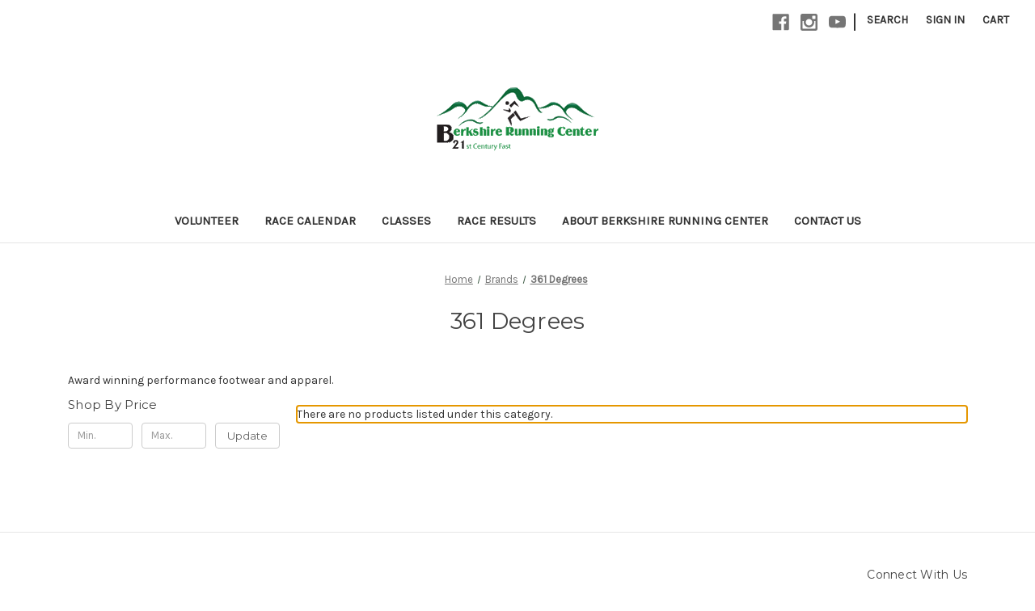

--- FILE ---
content_type: text/html; charset=UTF-8
request_url: https://berkshirerunningcenter.com/brands/361-degrees/
body_size: 7423
content:


<!DOCTYPE html>
<html class="no-js" lang="en">
    <head>
        <title>Brands - 361 Degrees - Berkshire Running Center</title>
        <link rel="dns-prefetch preconnect" href="https://cdn11.bigcommerce.com/s-nfairco2km" crossorigin><link rel="dns-prefetch preconnect" href="https://fonts.googleapis.com/" crossorigin><link rel="dns-prefetch preconnect" href="https://fonts.gstatic.com/" crossorigin>
        <meta name="keywords" content="Running shoes, apparel, gear, training, races"><link rel='canonical' href='https://berkshirerunningcenter.com/brands/361-degrees/' /><meta name='platform' content='bigcommerce.stencil' />
        
        

        <link href="https://cdn11.bigcommerce.com/s-nfairco2km/product_images/BRC_FAV.jpg?t=1559763177" rel="shortcut icon">
        <meta name="viewport" content="width=device-width, initial-scale=1">

        <script nonce="">
            document.documentElement.className = document.documentElement.className.replace('no-js', 'js');
        </script>

        <script nonce="">
    function browserSupportsAllFeatures() {
        return window.Promise
            && window.fetch
            && window.URL
            && window.URLSearchParams
            && window.WeakMap
            // object-fit support
            && ('objectFit' in document.documentElement.style);
    }

    function loadScript(src) {
        var js = document.createElement('script');
        js.src = src;
        js.onerror = function () {
            console.error('Failed to load polyfill script ' + src);
        };
        document.head.appendChild(js);
    }

    if (!browserSupportsAllFeatures()) {
        loadScript('https://cdn11.bigcommerce.com/s-nfairco2km/stencil/f1fc2b30-d00e-013d-e124-4a11dd9f29a4/dist/theme-bundle.polyfills.js');
    }
</script>
        <script nonce="">window.consentManagerTranslations = `{"locale":"en","locales":{"consent_manager.data_collection_warning":"en","consent_manager.accept_all_cookies":"en","consent_manager.gdpr_settings":"en","consent_manager.data_collection_preferences":"en","consent_manager.manage_data_collection_preferences":"en","consent_manager.use_data_by_cookies":"en","consent_manager.data_categories_table":"en","consent_manager.allow":"en","consent_manager.accept":"en","consent_manager.deny":"en","consent_manager.dismiss":"en","consent_manager.reject_all":"en","consent_manager.category":"en","consent_manager.purpose":"en","consent_manager.functional_category":"en","consent_manager.functional_purpose":"en","consent_manager.analytics_category":"en","consent_manager.analytics_purpose":"en","consent_manager.targeting_category":"en","consent_manager.advertising_category":"en","consent_manager.advertising_purpose":"en","consent_manager.essential_category":"en","consent_manager.esential_purpose":"en","consent_manager.yes":"en","consent_manager.no":"en","consent_manager.not_available":"en","consent_manager.cancel":"en","consent_manager.save":"en","consent_manager.back_to_preferences":"en","consent_manager.close_without_changes":"en","consent_manager.unsaved_changes":"en","consent_manager.by_using":"en","consent_manager.agree_on_data_collection":"en","consent_manager.change_preferences":"en","consent_manager.cancel_dialog_title":"en","consent_manager.privacy_policy":"en","consent_manager.allow_category_tracking":"en","consent_manager.disallow_category_tracking":"en"},"translations":{"consent_manager.data_collection_warning":"We use cookies (and other similar technologies) to collect data to improve your shopping experience.","consent_manager.accept_all_cookies":"Accept All Cookies","consent_manager.gdpr_settings":"Settings","consent_manager.data_collection_preferences":"Website Data Collection Preferences","consent_manager.manage_data_collection_preferences":"Manage Website Data Collection Preferences","consent_manager.use_data_by_cookies":" uses data collected by cookies and JavaScript libraries to improve your shopping experience.","consent_manager.data_categories_table":"The table below outlines how we use this data by category. To opt out of a category of data collection, select 'No' and save your preferences.","consent_manager.allow":"Allow","consent_manager.accept":"Accept","consent_manager.deny":"Deny","consent_manager.dismiss":"Dismiss","consent_manager.reject_all":"Reject all","consent_manager.category":"Category","consent_manager.purpose":"Purpose","consent_manager.functional_category":"Functional","consent_manager.functional_purpose":"Enables enhanced functionality, such as videos and live chat. If you do not allow these, then some or all of these functions may not work properly.","consent_manager.analytics_category":"Analytics","consent_manager.analytics_purpose":"Provide statistical information on site usage, e.g., web analytics so we can improve this website over time.","consent_manager.targeting_category":"Targeting","consent_manager.advertising_category":"Advertising","consent_manager.advertising_purpose":"Used to create profiles or personalize content to enhance your shopping experience.","consent_manager.essential_category":"Essential","consent_manager.esential_purpose":"Essential for the site and any requested services to work, but do not perform any additional or secondary function.","consent_manager.yes":"Yes","consent_manager.no":"No","consent_manager.not_available":"N/A","consent_manager.cancel":"Cancel","consent_manager.save":"Save","consent_manager.back_to_preferences":"Back to Preferences","consent_manager.close_without_changes":"You have unsaved changes to your data collection preferences. Are you sure you want to close without saving?","consent_manager.unsaved_changes":"You have unsaved changes","consent_manager.by_using":"By using our website, you're agreeing to our","consent_manager.agree_on_data_collection":"By using our website, you're agreeing to the collection of data as described in our ","consent_manager.change_preferences":"You can change your preferences at any time","consent_manager.cancel_dialog_title":"Are you sure you want to cancel?","consent_manager.privacy_policy":"Privacy Policy","consent_manager.allow_category_tracking":"Allow [CATEGORY_NAME] tracking","consent_manager.disallow_category_tracking":"Disallow [CATEGORY_NAME] tracking"}}`;</script>

        <script nonce="">
            window.lazySizesConfig = window.lazySizesConfig || {};
            window.lazySizesConfig.loadMode = 1;
        </script>
        <script nonce="" async src="https://cdn11.bigcommerce.com/s-nfairco2km/stencil/f1fc2b30-d00e-013d-e124-4a11dd9f29a4/dist/theme-bundle.head_async.js"></script>
        
        <link href="https://fonts.googleapis.com/css?family=Montserrat:400%7CKarla:400&display=block" rel="stylesheet">
        
        <script nonce="" async src="https://cdn11.bigcommerce.com/s-nfairco2km/stencil/f1fc2b30-d00e-013d-e124-4a11dd9f29a4/dist/theme-bundle.font.js"></script>

        <link data-stencil-stylesheet href="https://cdn11.bigcommerce.com/s-nfairco2km/stencil/f1fc2b30-d00e-013d-e124-4a11dd9f29a4/css/theme-98a44020-e6f7-013d-a30a-7ecd1ebfd7a5.css" rel="stylesheet">

        <!-- Start Tracking Code for analytics_googleanalytics -->

<meta name="google-site-verification" content="UjPeIbQATtxhpIAlP1iigUzwEMUgBZ8m5MXg-uuT7XU" />

<!-- End Tracking Code for analytics_googleanalytics -->


<script type="text/javascript">
var BCData = {};
</script>

<script nonce="">
(function () {
    var xmlHttp = new XMLHttpRequest();

    xmlHttp.open('POST', 'https://bes.gcp.data.bigcommerce.com/nobot');
    xmlHttp.setRequestHeader('Content-Type', 'application/json');
    xmlHttp.send('{"store_id":"1000494537","timezone_offset":"-4.0","timestamp":"2026-01-31T23:33:53.15381900Z","visit_id":"b5a2b538-e9e1-4442-b2a9-4fdcedceca39","channel_id":1}');
})();
</script>

    </head>
    <body>
        <svg data-src="https://cdn11.bigcommerce.com/s-nfairco2km/stencil/f1fc2b30-d00e-013d-e124-4a11dd9f29a4/img/icon-sprite.svg" class="icons-svg-sprite"></svg>

        <a href="#main-content" class="skip-to-main-link">Skip to main content</a>
<header class="header" role="banner">
    <a href="#" class="mobileMenu-toggle" data-mobile-menu-toggle="menu">
        <span class="mobileMenu-toggleIcon">Toggle menu</span>
    </a>
    <nav class="navUser">
        

    <ul class="navUser-section navUser-section--alt">
        <li class="navUser-item">
            <a class="navUser-action navUser-item--compare"
               href="/compare"
               data-compare-nav
               aria-label="Compare"
            >
                Compare <span class="countPill countPill--positive countPill--alt"></span>
            </a>
        </li>
            <li class="navUser-item navUser-item--social">
                    <ul class="socialLinks socialLinks--alt">
                <li class="socialLinks-item">
                    <a class="icon icon--facebook"
                    href="https://www.facebook.com/berkshirerunningcenter/"
                    target="_blank"
                    rel="noopener"
                    title="Facebook"
                    >
                        <span class="aria-description--hidden">Facebook</span>
                        <svg>
                            <use href="#icon-facebook"/>
                        </svg>
                    </a>
                </li>
                <li class="socialLinks-item">
                    <a class="icon icon--instagram"
                    href="https://www.instagram.com/brcberkshirerunning/"
                    target="_blank"
                    rel="noopener"
                    title="Instagram"
                    >
                        <span class="aria-description--hidden">Instagram</span>
                        <svg>
                            <use href="#icon-instagram"/>
                        </svg>
                    </a>
                </li>
                <li class="socialLinks-item">
                    <a class="icon icon--youtube"
                    href="https://www.youtube.com/channel/UCcYUBZf7s2CrPjxJ-8EWgqQ"
                    target="_blank"
                    rel="noopener"
                    title="Youtube"
                    >
                        <span class="aria-description--hidden">Youtube</span>
                        <svg>
                            <use href="#icon-youtube"/>
                        </svg>
                    </a>
                </li>
    </ul>
            </li>
            <li class="navUser-item navUser-item--divider">|</li>
        <li class="navUser-item">
            <button class="navUser-action navUser-action--quickSearch"
               type="button"
               id="quick-search-expand"
               data-search="quickSearch"
               aria-controls="quickSearch"
               aria-label="Search"
            >
                Search
            </button>
        </li>
        <li class="navUser-item navUser-item--account">
                <a class="navUser-action"
                   href="/login.php"
                   aria-label="Sign in"
                >
                    Sign in
                </a>
        </li>
        <li class="navUser-item navUser-item--cart">
            <a class="navUser-action"
               data-cart-preview
               data-dropdown="cart-preview-dropdown"
               data-options="align:right"
               href="/cart.php"
               aria-label="Cart with 0 items"
            >
                <span class="navUser-item-cartLabel">Cart</span>
                <span class="countPill cart-quantity"></span>
            </a>

            <div class="dropdown-menu" id="cart-preview-dropdown" data-dropdown-content aria-hidden="true"></div>
        </li>
    </ul>
    <div class="dropdown dropdown--quickSearch" id="quickSearch" aria-hidden="true" data-prevent-quick-search-close>
        <div class="container">
    <form class="form" data-url="/search.php" data-quick-search-form>
        <fieldset class="form-fieldset">
            <div class="form-field">
                <label class="is-srOnly" for="nav-quick-search">Search</label>
                <input class="form-input"
                       data-search-quick
                       name="nav-quick-search"
                       id="nav-quick-search"
                       data-error-message="Search field cannot be empty."
                       placeholder="Search the store"
                       autocomplete="off"
                >
            </div>
        </fieldset>
    </form>
    <section class="quickSearchResults" data-bind="html: results"></section>
    <p role="status"
       aria-live="polite"
       class="aria-description--hidden"
       data-search-aria-message-predefined-text="product results for"
    ></p>
</div>
    </div>
</nav>

        <div class="header-logo header-logo--center">
            <a href="https://berkshirerunningcenter.com/" class="header-logo__link" data-header-logo-link>
        <div class="header-logo-image-container">
            <img class="header-logo-image"
                 src="https://cdn11.bigcommerce.com/s-nfairco2km/images/stencil/200x80/brc-logo_1553095774__65908.original.gif"
                 srcset="https://cdn11.bigcommerce.com/s-nfairco2km/images/stencil/200x80/brc-logo_1553095774__65908.original.gif"
                 alt="Berkshire Running Center"
                 title="Berkshire Running Center">
        </div>
</a>
        </div>
    <div class="navPages-container" id="menu" data-menu>
        <nav class="navPages">
    <div class="navPages-quickSearch">
        <div class="container">
    <form class="form" data-url="/search.php" data-quick-search-form>
        <fieldset class="form-fieldset">
            <div class="form-field">
                <label class="is-srOnly" for="nav-menu-quick-search">Search</label>
                <input class="form-input"
                       data-search-quick
                       name="nav-menu-quick-search"
                       id="nav-menu-quick-search"
                       data-error-message="Search field cannot be empty."
                       placeholder="Search the store"
                       autocomplete="off"
                >
            </div>
        </fieldset>
    </form>
    <section class="quickSearchResults" data-bind="html: results"></section>
    <p role="status"
       aria-live="polite"
       class="aria-description--hidden"
       data-search-aria-message-predefined-text="product results for"
    ></p>
</div>
    </div>
    <ul class="navPages-list">
            <li class="navPages-item">
                <a class="navPages-action"
   href="https://berkshirerunningcenter.com/volunteer/"
   aria-label="Volunteer"
>
    Volunteer
</a>
            </li>
                 <li class="navPages-item navPages-item-page">
                     <a class="navPages-action"
                        href="https://berkshirerunningcenter.com/race-calendar/"
                        aria-label="Race Calendar"
                     >
                         Race Calendar
                     </a>
                 </li>
                 <li class="navPages-item navPages-item-page">
                     <a class="navPages-action"
                        href="https://berkshirerunningcenter.com/classes/"
                        aria-label="Classes"
                     >
                         Classes
                     </a>
                 </li>
                 <li class="navPages-item navPages-item-page">
                     <a class="navPages-action"
                        href="https://berkshirerunningcenter.com/race-results/"
                        aria-label="Race Results"
                     >
                         Race Results
                     </a>
                 </li>
                 <li class="navPages-item navPages-item-page">
                     <a class="navPages-action"
                        href="https://berkshirerunningcenter.com/about-berkshire-running-center/"
                        aria-label="About Berkshire Running Center"
                     >
                         About Berkshire Running Center
                     </a>
                 </li>
                 <li class="navPages-item navPages-item-page">
                     <a class="navPages-action"
                        href="https://berkshirerunningcenter.com/contact-us/"
                        aria-label="Contact Us"
                     >
                         Contact Us
                     </a>
                 </li>
    </ul>
    <ul class="navPages-list navPages-list--user">
            <li class="navPages-item">
                <a class="navPages-action"
                   href="/login.php"
                   aria-label="Sign in"
                >
                    Sign in
                </a>
            </li>
            <li class="navPages-item">
                    <ul class="socialLinks socialLinks--alt">
                <li class="socialLinks-item">
                    <a class="icon icon--facebook"
                    href="https://www.facebook.com/berkshirerunningcenter/"
                    target="_blank"
                    rel="noopener"
                    title="Facebook"
                    >
                        <span class="aria-description--hidden">Facebook</span>
                        <svg>
                            <use href="#icon-facebook"/>
                        </svg>
                    </a>
                </li>
                <li class="socialLinks-item">
                    <a class="icon icon--instagram"
                    href="https://www.instagram.com/brcberkshirerunning/"
                    target="_blank"
                    rel="noopener"
                    title="Instagram"
                    >
                        <span class="aria-description--hidden">Instagram</span>
                        <svg>
                            <use href="#icon-instagram"/>
                        </svg>
                    </a>
                </li>
                <li class="socialLinks-item">
                    <a class="icon icon--youtube"
                    href="https://www.youtube.com/channel/UCcYUBZf7s2CrPjxJ-8EWgqQ"
                    target="_blank"
                    rel="noopener"
                    title="Youtube"
                    >
                        <span class="aria-description--hidden">Youtube</span>
                        <svg>
                            <use href="#icon-youtube"/>
                        </svg>
                    </a>
                </li>
    </ul>
            </li>
    </ul>
</nav>
    </div>
    <div data-content-region="header_navigation_bottom--global"></div>
</header>
<div data-content-region="header_bottom--global"></div>
<div data-content-region="header_bottom"></div>
        <div class="body" id="main-content" data-currency-code="USD">
     
    <div class="container">
        
<nav aria-label="Breadcrumb">
    <ol class="breadcrumbs">
                <li class="breadcrumb ">
                    <a class="breadcrumb-label"
                       href="https://berkshirerunningcenter.com/"
                       
                    >
                        <span>Home</span>
                    </a>
                </li>
                <li class="breadcrumb ">
                    <a class="breadcrumb-label"
                       href="https://berkshirerunningcenter.com/brands/"
                       
                    >
                        <span>Brands</span>
                    </a>
                </li>
                <li class="breadcrumb is-active">
                    <a class="breadcrumb-label"
                       href="https://berkshirerunningcenter.com/brands/361-degrees/"
                       aria-current="page"
                    >
                        <span>361 Degrees</span>
                    </a>
                </li>
    </ol>
</nav>

<script type="application/ld+json"  nonce="">
{
    "@context": "https://schema.org",
    "@type": "BreadcrumbList",
    "itemListElement":
    [
        {
            "@type": "ListItem",
            "position": 1,
            "item": {
                "@id": "https://berkshirerunningcenter.com/",
                "name": "Home"
            }
        },
        {
            "@type": "ListItem",
            "position": 2,
            "item": {
                "@id": "https://berkshirerunningcenter.com/brands/",
                "name": "Brands"
            }
        },
        {
            "@type": "ListItem",
            "position": 3,
            "item": {
                "@id": "https://berkshirerunningcenter.com/brands/361-degrees/",
                "name": "361 Degrees"
            }
        }
    ]
}
</script>
    <h1 class="page-heading">361 Degrees</h1>
    <div data-content-region="category_below_header"></div>
<p><span>Award winning performance&nbsp;</span><span>footwear</span><span>&nbsp;and apparel.</span></p>
<div class="page">
        <aside class="page-sidebar" id="faceted-search-container">
            <nav>

            <div class="sidebarBlock">
        <h2 class="sidebarBlock-heading heading-price" data-shop-by-price>Shop By Price</h2>

        <form id="facet-range-form" class="form" method="get" data-faceted-search-range novalidate>
    <input type="hidden" name="search_query" value="">
    <fieldset class="form-fieldset">
        <div class="form-minMaxRow">
            <div class="form-field">
                <input
                    name="price_min"
                    placeholder="Min."
                    min="0"
                    class="form-input form-input--small"
                    required
                    type="number"
                    value=""
                    aria-label="Min."
                    aria-describedby="min_price_description"
                />
                <span id="min_price_description" class="aria-description--hidden">Enter the minimum price to filter products by</span>
            </div>

            <div class="form-field">
                <input
                    name="price_max"
                    placeholder="Max."
                    min="0"
                    class="form-input form-input--small"
                    required
                    type="number"
                    value=""
                    aria-label="Max."
                    aria-describedby="max_price_description"
                />
                <span id="max_price_description" class="aria-description--hidden">Enter the maximum price to filter products by</span>
            </div>

            <div class="form-field">
                <button class="button button--small" type="submit">
                    Update
                </button>
            </div>
        </div>

        <div class="form-inlineMessage" aria-live="polite" role="alert"></div>
    </fieldset>
</form>

        <div class="reset-filters">
            <a href="https://berkshirerunningcenter.com/brands/361-degrees/" class="navList-action reset-btn">Reset</a>
            <span class="reset-message aria-description--hidden">The filter has been reset</span>
        </div>
    </div>
</nav>
        </aside>
    
    <main class="page-content" id="product-listing-container">
        

        <p data-no-products-notification
           role="alert"
           aria-live="assertive"
           tabindex="-1"
        >
            There are no products listed under this category.
        </p>
    </main>

    <div class="page-region">
        <div data-content-region="category_below_content"></div>
    </div>
</div>


    </div>
    <div id="modal" class="modal" data-reveal data-prevent-quick-search-close>
    <button class="modal-close"
        type="button"
        title="Close"
        
>
    <span class="aria-description--hidden">Close</span>
    <span aria-hidden="true">&#215;</span>
</button>
    <div id="modal-content" class="modal-content"></div>
    <div class="loadingOverlay"></div>
</div>
    <div id="alert-modal" class="modal modal--alert modal--small" data-reveal data-prevent-quick-search-close>
    <div class="alert-icon error-icon">
        <span class="icon-content">
            <span class="line line-left"></span>
            <span class="line line-right"></span>
        </span>
    </div>

    <div class="alert-icon warning-icon">
        <div class="icon-content">!</div>
    </div>

    <div class="modal-content"></div>

    <div class="button-container">
        <button type="button" class="confirm button" data-reveal-close>OK</button>
        <button type="button" class="cancel button" data-reveal-close>Cancel</button>
    </div>
</div>
</div>
        <footer class="footer" role="contentinfo">
    <h2 class="footer-title-sr-only">Footer Start</h2>
    <div class="container">
            <article class="footer-info-col
                footer-info-col--social
                footer-info-col--right"
                data-section-type="footer-webPages">
                    <h3 class="footer-info-heading">Connect With Us</h3>
                        <ul class="socialLinks socialLinks--alt">
                <li class="socialLinks-item">
                    <a class="icon icon--facebook"
                    href="https://www.facebook.com/berkshirerunningcenter/"
                    target="_blank"
                    rel="noopener"
                    title="Facebook"
                    >
                        <span class="aria-description--hidden">Facebook</span>
                        <svg>
                            <use href="#icon-facebook"/>
                        </svg>
                    </a>
                </li>
                <li class="socialLinks-item">
                    <a class="icon icon--instagram"
                    href="https://www.instagram.com/brcberkshirerunning/"
                    target="_blank"
                    rel="noopener"
                    title="Instagram"
                    >
                        <span class="aria-description--hidden">Instagram</span>
                        <svg>
                            <use href="#icon-instagram"/>
                        </svg>
                    </a>
                </li>
                <li class="socialLinks-item">
                    <a class="icon icon--youtube"
                    href="https://www.youtube.com/channel/UCcYUBZf7s2CrPjxJ-8EWgqQ"
                    target="_blank"
                    rel="noopener"
                    title="Youtube"
                    >
                        <span class="aria-description--hidden">Youtube</span>
                        <svg>
                            <use href="#icon-youtube"/>
                        </svg>
                    </a>
                </li>
    </ul>
            </article>
        <section class="footer-info">
            <article class="footer-info-col footer-info-col--small" data-section-type="footer-webPages">
                <h3 class="footer-info-heading">Navigate</h3>
                <ul class="footer-info-list">
                        <li>
                            <a href="https://berkshirerunningcenter.com/race-calendar/">Race Calendar</a>
                        </li>
                        <li>
                            <a href="https://berkshirerunningcenter.com/classes/">Classes</a>
                        </li>
                        <li>
                            <a href="https://berkshirerunningcenter.com/race-results/">Race Results</a>
                        </li>
                        <li>
                            <a href="https://berkshirerunningcenter.com/about-berkshire-running-center/">About Berkshire Running Center</a>
                        </li>
                        <li>
                            <a href="https://berkshirerunningcenter.com/contact-us/">Contact Us</a>
                        </li>
                    <li>
                        <a href="/sitemap.php">Sitemap</a>
                    </li>
                </ul>
            </article>

            <article class="footer-info-col footer-info-col--small" data-section-type="footer-categories">
                <h3 class="footer-info-heading">Categories</h3>
                <ul class="footer-info-list">
                        <li>
                            <a href="https://berkshirerunningcenter.com/volunteer/">Volunteer</a>
                        </li>
                </ul>
            </article>


            <article class="footer-info-col footer-info-col--small" data-section-type="storeInfo">
                <h3 class="footer-info-heading">Info</h3>
                <address>Berkshire Running Center<br>
-In Allendale Underground Shopping Center<br>
5 Cheshire Rd. Suite 119<br>
Pittsfield, MA 01201<br>
<br>
STORE HOURS: <br>
Monday- Closed<br>
Tues - Fri 10am-6pm<br>
Saturday 10am-4pm<br>
Sunday - 10pm-3pm<br>
Curbside Pickup Available<br>
<br>
Holidays Closed:<br>
New Years Day, Memorial Day, July 4th, Labor Day, Indigenous Peoples Day, Thanksgiving, Christmas <br>
Special Hours:<br>
Patriots Day 12-6, Christmas Eve Day 9-12, New Years Eve Day 9-12<br>
Call us at 413-344-4472</address>
                    <strong>Call us at 413-344-4472</strong>
            </article>

            <article class="footer-info-col" data-section-type="newsletterSubscription">
                    <h3 class="footer-info-heading">Subscribe to our newsletter</h3>
<p>Get the latest updates on new products and upcoming sales</p>

<form class="form" action="/subscribe.php" method="post">
    <fieldset class="form-fieldset">
        <input type="hidden" name="action" value="subscribe">
        <input type="hidden" name="nl_first_name" value="bc">
        <input type="hidden" name="check" value="1">
        <div class="form-field">
            <label class="form-label is-srOnly" for="nl_email">Email Address</label>
            <div class="form-prefixPostfix wrap">
                <input class="form-input"
                       id="nl_email"
                       name="nl_email"
                       type="email"
                       value=""
                       placeholder="Your email address"
                       aria-describedby="alertBox-message-text"
                       aria-required="true"
                       autocomplete="email"
                       required
                >
                <input class="button button--primary form-prefixPostfix-button--postfix"
                       type="submit"
                       value="Subscribe"
                >
            </div>
        </div>
    </fieldset>
</form>
                            </article>
        </section>
            <div class="footer-copyright">
                <p class="powered-by">&copy; 2026 Berkshire Running Center </p>
            </div>
    </div>
    <div data-content-region="ssl_site_seal--global"></div>
</footer>

        <script nonce="">window.__webpack_public_path__ = "https://cdn11.bigcommerce.com/s-nfairco2km/stencil/f1fc2b30-d00e-013d-e124-4a11dd9f29a4/dist/";</script>
        <script nonce="">
            function onThemeBundleMain() {
                window.stencilBootstrap("category", "{\"categoryProductsPerPage\":12,\"zoomSize\":\"1280x1280\",\"productSize\":\"500x659\",\"genericError\":\"Oops! Something went wrong.\",\"urls\":{\"home\":\"https://berkshirerunningcenter.com/\",\"account\":{\"index\":\"/account.php\",\"orders\":{\"all\":\"/account.php?action=order_status\",\"completed\":\"/account.php?action=view_orders\",\"save_new_return\":\"/account.php?action=save_new_return\"},\"update_action\":\"/account.php?action=update_account\",\"returns\":\"/account.php?action=view_returns\",\"addresses\":\"/account.php?action=address_book\",\"inbox\":\"/account.php?action=inbox\",\"send_message\":\"/account.php?action=send_message\",\"add_address\":\"/account.php?action=add_shipping_address\",\"wishlists\":{\"all\":\"/wishlist.php\",\"add\":\"/wishlist.php?action=addwishlist\",\"edit\":\"/wishlist.php?action=editwishlist\",\"delete\":\"/wishlist.php?action=deletewishlist\"},\"details\":\"/account.php?action=account_details\",\"recent_items\":\"/account.php?action=recent_items\"},\"brands\":\"https://berkshirerunningcenter.com/brands/\",\"gift_certificate\":{\"purchase\":\"/giftcertificates.php\",\"redeem\":\"/giftcertificates.php?action=redeem\",\"balance\":\"/giftcertificates.php?action=balance\"},\"auth\":{\"login\":\"/login.php\",\"check_login\":\"/login.php?action=check_login\",\"create_account\":\"/login.php?action=create_account\",\"save_new_account\":\"/login.php?action=save_new_account\",\"forgot_password\":\"/login.php?action=reset_password\",\"send_password_email\":\"/login.php?action=send_password_email\",\"save_new_password\":\"/login.php?action=save_new_password\",\"logout\":\"/login.php?action=logout\"},\"product\":{\"post_review\":\"/postreview.php\"},\"cart\":\"/cart.php\",\"checkout\":{\"single_address\":\"/checkout\",\"multiple_address\":\"/checkout.php?action=multiple\"},\"rss\":{\"products\":[]},\"contact_us_submit\":\"/pages.php?action=sendContactForm\",\"search\":\"/search.php\",\"compare\":\"/compare\",\"sitemap\":\"/sitemap.php\",\"subscribe\":{\"action\":\"/subscribe.php\"}},\"secureBaseUrl\":\"https://berkshirerunningcenter.com\",\"cartId\":null,\"template\":\"pages/category\",\"validationDictionaryJSON\":\"{\\\"locale\\\":\\\"en\\\",\\\"locales\\\":{\\\"validation_messages.valid_email\\\":\\\"en\\\",\\\"validation_messages.password\\\":\\\"en\\\",\\\"validation_messages.password_match\\\":\\\"en\\\",\\\"validation_messages.invalid_password\\\":\\\"en\\\",\\\"validation_messages.field_not_blank\\\":\\\"en\\\",\\\"validation_messages.certificate_amount\\\":\\\"en\\\",\\\"validation_messages.certificate_amount_range\\\":\\\"en\\\",\\\"validation_messages.price_min_evaluation\\\":\\\"en\\\",\\\"validation_messages.price_max_evaluation\\\":\\\"en\\\",\\\"validation_messages.price_min_not_entered\\\":\\\"en\\\",\\\"validation_messages.price_max_not_entered\\\":\\\"en\\\",\\\"validation_messages.price_invalid_value\\\":\\\"en\\\",\\\"validation_messages.invalid_gift_certificate\\\":\\\"en\\\"},\\\"translations\\\":{\\\"validation_messages.valid_email\\\":\\\"You must enter a valid email.\\\",\\\"validation_messages.password\\\":\\\"You must enter a password.\\\",\\\"validation_messages.password_match\\\":\\\"Your passwords do not match.\\\",\\\"validation_messages.invalid_password\\\":\\\"Passwords must be at least 7 characters and contain both alphabetic and numeric characters.\\\",\\\"validation_messages.field_not_blank\\\":\\\" field cannot be blank.\\\",\\\"validation_messages.certificate_amount\\\":\\\"You must enter a gift certificate amount.\\\",\\\"validation_messages.certificate_amount_range\\\":\\\"You must enter a certificate amount between [MIN] and [MAX]\\\",\\\"validation_messages.price_min_evaluation\\\":\\\"Min. price must be less than max. price.\\\",\\\"validation_messages.price_max_evaluation\\\":\\\"Min. price must be less than max. price.\\\",\\\"validation_messages.price_min_not_entered\\\":\\\"Min. price is required.\\\",\\\"validation_messages.price_max_not_entered\\\":\\\"Max. price is required.\\\",\\\"validation_messages.price_invalid_value\\\":\\\"Input must be greater than 0.\\\",\\\"validation_messages.invalid_gift_certificate\\\":\\\"Please enter your valid certificate code.\\\"}}\",\"validationFallbackDictionaryJSON\":\"{\\\"locale\\\":\\\"en\\\",\\\"locales\\\":{\\\"validation_fallback_messages.valid_email\\\":\\\"en\\\",\\\"validation_fallback_messages.password\\\":\\\"en\\\",\\\"validation_fallback_messages.password_match\\\":\\\"en\\\",\\\"validation_fallback_messages.invalid_password\\\":\\\"en\\\",\\\"validation_fallback_messages.field_not_blank\\\":\\\"en\\\",\\\"validation_fallback_messages.certificate_amount\\\":\\\"en\\\",\\\"validation_fallback_messages.certificate_amount_range\\\":\\\"en\\\",\\\"validation_fallback_messages.price_min_evaluation\\\":\\\"en\\\",\\\"validation_fallback_messages.price_max_evaluation\\\":\\\"en\\\",\\\"validation_fallback_messages.price_min_not_entered\\\":\\\"en\\\",\\\"validation_fallback_messages.price_max_not_entered\\\":\\\"en\\\",\\\"validation_fallback_messages.price_invalid_value\\\":\\\"en\\\",\\\"validation_fallback_messages.invalid_gift_certificate\\\":\\\"en\\\"},\\\"translations\\\":{\\\"validation_fallback_messages.valid_email\\\":\\\"You must enter a valid email.\\\",\\\"validation_fallback_messages.password\\\":\\\"You must enter a password.\\\",\\\"validation_fallback_messages.password_match\\\":\\\"Your passwords do not match.\\\",\\\"validation_fallback_messages.invalid_password\\\":\\\"Passwords must be at least 7 characters and contain both alphabetic and numeric characters.\\\",\\\"validation_fallback_messages.field_not_blank\\\":\\\" field cannot be blank.\\\",\\\"validation_fallback_messages.certificate_amount\\\":\\\"You must enter a gift certificate amount.\\\",\\\"validation_fallback_messages.certificate_amount_range\\\":\\\"You must enter a certificate amount between [MIN] and [MAX]\\\",\\\"validation_fallback_messages.price_min_evaluation\\\":\\\"Min. price must be less than max. price.\\\",\\\"validation_fallback_messages.price_max_evaluation\\\":\\\"Min. price must be less than max. price.\\\",\\\"validation_fallback_messages.price_min_not_entered\\\":\\\"Min. price is required.\\\",\\\"validation_fallback_messages.price_max_not_entered\\\":\\\"Max. price is required.\\\",\\\"validation_fallback_messages.price_invalid_value\\\":\\\"Input must be greater than 0.\\\",\\\"validation_fallback_messages.invalid_gift_certificate\\\":\\\"Please enter your valid certificate code.\\\"}}\",\"validationDefaultDictionaryJSON\":\"{\\\"locale\\\":\\\"en\\\",\\\"locales\\\":{\\\"validation_default_messages.valid_email\\\":\\\"en\\\",\\\"validation_default_messages.password\\\":\\\"en\\\",\\\"validation_default_messages.password_match\\\":\\\"en\\\",\\\"validation_default_messages.invalid_password\\\":\\\"en\\\",\\\"validation_default_messages.field_not_blank\\\":\\\"en\\\",\\\"validation_default_messages.certificate_amount\\\":\\\"en\\\",\\\"validation_default_messages.certificate_amount_range\\\":\\\"en\\\",\\\"validation_default_messages.price_min_evaluation\\\":\\\"en\\\",\\\"validation_default_messages.price_max_evaluation\\\":\\\"en\\\",\\\"validation_default_messages.price_min_not_entered\\\":\\\"en\\\",\\\"validation_default_messages.price_max_not_entered\\\":\\\"en\\\",\\\"validation_default_messages.price_invalid_value\\\":\\\"en\\\",\\\"validation_default_messages.invalid_gift_certificate\\\":\\\"en\\\"},\\\"translations\\\":{\\\"validation_default_messages.valid_email\\\":\\\"You must enter a valid email.\\\",\\\"validation_default_messages.password\\\":\\\"You must enter a password.\\\",\\\"validation_default_messages.password_match\\\":\\\"Your passwords do not match.\\\",\\\"validation_default_messages.invalid_password\\\":\\\"Passwords must be at least 7 characters and contain both alphabetic and numeric characters.\\\",\\\"validation_default_messages.field_not_blank\\\":\\\"The field cannot be blank.\\\",\\\"validation_default_messages.certificate_amount\\\":\\\"You must enter a gift certificate amount.\\\",\\\"validation_default_messages.certificate_amount_range\\\":\\\"You must enter a certificate amount between [MIN] and [MAX]\\\",\\\"validation_default_messages.price_min_evaluation\\\":\\\"Min. price must be less than max. price.\\\",\\\"validation_default_messages.price_max_evaluation\\\":\\\"Min. price must be less than max. price.\\\",\\\"validation_default_messages.price_min_not_entered\\\":\\\"Min. price is required.\\\",\\\"validation_default_messages.price_max_not_entered\\\":\\\"Max. price is required.\\\",\\\"validation_default_messages.price_invalid_value\\\":\\\"Input must be greater than 0.\\\",\\\"validation_default_messages.invalid_gift_certificate\\\":\\\"Please enter your valid certificate code.\\\"}}\",\"carouselArrowAndDotAriaLabel\":\"Go to slide [SLIDE_NUMBER] of [SLIDES_QUANTITY]\",\"carouselActiveDotAriaLabel\":\"active\",\"carouselContentAnnounceMessage\":\"You are currently on slide [SLIDE_NUMBER] of [SLIDES_QUANTITY]\",\"giftWrappingRemoveMessage\":\"Are you sure you want to remove the gift wrapping from this item?\",\"noCompareMessage\":\"You must select at least two products to compare\"}").load();

                function browserSupportsFormData() {
                    return typeof FormData !== 'undefined' 
                        && !!FormData.prototype.keys;
                }
                function loadFormDataPolyfillScript(src) {
                    var formDataPolyfillScript = document.createElement('script');
                    formDataPolyfillScript.src = src;
                    formDataPolyfillScript.onerror = function () {
                        console.error('Failed to load formData polyfill script ' + src);
                    };
                    document.body.appendChild(formDataPolyfillScript);
                }

                if (!browserSupportsFormData()) {
                    loadFormDataPolyfillScript('https://cdn11.bigcommerce.com/s-nfairco2km/stencil/f1fc2b30-d00e-013d-e124-4a11dd9f29a4/dist/theme-bundle.polyfill_form_data.js');
                }
            }
        </script>
        <script id="theme-bundle-main" nonce="" async defer src="https://cdn11.bigcommerce.com/s-nfairco2km/stencil/f1fc2b30-d00e-013d-e124-4a11dd9f29a4/dist/theme-bundle.main.js"></script>
        <script nonce="">
            const scriptElement = document.getElementById('theme-bundle-main');

            if (scriptElement) {
                addEventListener('load', onThemeBundleMain);
            } else {
                console.error('Could not find script element with id "theme-bundle-main"');
            }
        </script>

        <script type="text/javascript" src="https://cdn11.bigcommerce.com/shared/js/csrf-protection-header-5eeddd5de78d98d146ef4fd71b2aedce4161903e.js"></script>
<script type="text/javascript" src="https://cdn11.bigcommerce.com/r-522cb09e4d4c91362a873dfb66596075446f4cb2/javascript/visitor_stencil.js"></script>
<script src='https://chimpstatic.com/mcjs-connected/js/users/3a15abdf947da4163cba59b7b/4c6e72ca006537f666f5a5577.js' defer ></script>
    </body>
</html>
